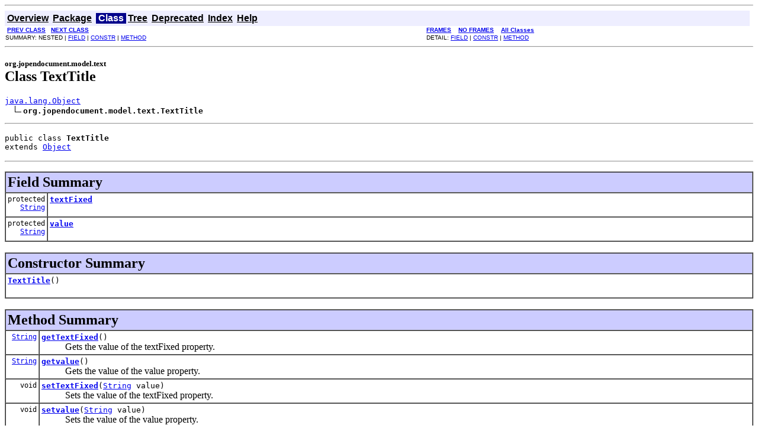

--- FILE ---
content_type: text/html
request_url: https://jopendocument.org/docs/org/jopendocument/model/text/TextTitle.html
body_size: 2416
content:
<!DOCTYPE HTML PUBLIC "-//W3C//DTD HTML 4.01 Transitional//EN" "http://www.w3.org/TR/html4/loose.dtd">
<!--NewPage-->
<HTML>
<HEAD>
<!-- Generated by javadoc (build 1.6.0_30) on Fri May 31 15:39:16 CEST 2013 -->
<META http-equiv="Content-Type" content="text/html; charset=UTF-8">
<TITLE>
TextTitle (jOpenDocument API 1.3)
</TITLE>

<META NAME="date" CONTENT="2013-05-31">

<LINK REL ="stylesheet" TYPE="text/css" HREF="../../../../stylesheet.css" TITLE="Style">

<SCRIPT type="text/javascript">
function windowTitle()
{
    if (location.href.indexOf('is-external=true') == -1) {
        parent.document.title="TextTitle (jOpenDocument API 1.3)";
    }
}
</SCRIPT>
<NOSCRIPT>
</NOSCRIPT>

</HEAD>

<BODY BGCOLOR="white" onload="windowTitle();">
<HR>


<!-- ========= START OF TOP NAVBAR ======= -->
<A NAME="navbar_top"><!-- --></A>
<A HREF="#skip-navbar_top" title="Skip navigation links"></A>
<TABLE BORDER="0" WIDTH="100%" CELLPADDING="1" CELLSPACING="0" SUMMARY="">
<TR>
<TD COLSPAN=2 BGCOLOR="#EEEEFF" CLASS="NavBarCell1">
<A NAME="navbar_top_firstrow"><!-- --></A>
<TABLE BORDER="0" CELLPADDING="0" CELLSPACING="3" SUMMARY="">
  <TR ALIGN="center" VALIGN="top">
  <TD BGCOLOR="#EEEEFF" CLASS="NavBarCell1">    <A HREF="../../../../overview-summary.html"><FONT CLASS="NavBarFont1"><B>Overview</B></FONT></A>&nbsp;</TD>
  <TD BGCOLOR="#EEEEFF" CLASS="NavBarCell1">    <A HREF="package-summary.html"><FONT CLASS="NavBarFont1"><B>Package</B></FONT></A>&nbsp;</TD>
  <TD BGCOLOR="#FFFFFF" CLASS="NavBarCell1Rev"> &nbsp;<FONT CLASS="NavBarFont1Rev"><B>Class</B></FONT>&nbsp;</TD>
  <TD BGCOLOR="#EEEEFF" CLASS="NavBarCell1">    <A HREF="package-tree.html"><FONT CLASS="NavBarFont1"><B>Tree</B></FONT></A>&nbsp;</TD>
  <TD BGCOLOR="#EEEEFF" CLASS="NavBarCell1">    <A HREF="../../../../deprecated-list.html"><FONT CLASS="NavBarFont1"><B>Deprecated</B></FONT></A>&nbsp;</TD>
  <TD BGCOLOR="#EEEEFF" CLASS="NavBarCell1">    <A HREF="../../../../index-all.html"><FONT CLASS="NavBarFont1"><B>Index</B></FONT></A>&nbsp;</TD>
  <TD BGCOLOR="#EEEEFF" CLASS="NavBarCell1">    <A HREF="../../../../help-doc.html"><FONT CLASS="NavBarFont1"><B>Help</B></FONT></A>&nbsp;</TD>
  </TR>
</TABLE>
</TD>
<TD ALIGN="right" VALIGN="top" ROWSPAN=3><EM>
</EM>
</TD>
</TR>

<TR>
<TD BGCOLOR="white" CLASS="NavBarCell2"><FONT SIZE="-2">
&nbsp;<A HREF="../../../../org/jopendocument/model/text/TextTime.html" title="class in org.jopendocument.model.text"><B>PREV CLASS</B></A>&nbsp;
&nbsp;<A HREF="../../../../org/jopendocument/model/text/TextTocMark.html" title="class in org.jopendocument.model.text"><B>NEXT CLASS</B></A></FONT></TD>
<TD BGCOLOR="white" CLASS="NavBarCell2"><FONT SIZE="-2">
  <A HREF="../../../../index.html?org/jopendocument/model/text/TextTitle.html" target="_top"><B>FRAMES</B></A>  &nbsp;
&nbsp;<A HREF="TextTitle.html" target="_top"><B>NO FRAMES</B></A>  &nbsp;
&nbsp;<SCRIPT type="text/javascript">
  <!--
  if(window==top) {
    document.writeln('<A HREF="../../../../allclasses-noframe.html"><B>All Classes</B></A>');
  }
  //-->
</SCRIPT>
<NOSCRIPT>
  <A HREF="../../../../allclasses-noframe.html"><B>All Classes</B></A>
</NOSCRIPT>


</FONT></TD>
</TR>
<TR>
<TD VALIGN="top" CLASS="NavBarCell3"><FONT SIZE="-2">
  SUMMARY:&nbsp;NESTED&nbsp;|&nbsp;<A HREF="#field_summary">FIELD</A>&nbsp;|&nbsp;<A HREF="#constructor_summary">CONSTR</A>&nbsp;|&nbsp;<A HREF="#method_summary">METHOD</A></FONT></TD>
<TD VALIGN="top" CLASS="NavBarCell3"><FONT SIZE="-2">
DETAIL:&nbsp;<A HREF="#field_detail">FIELD</A>&nbsp;|&nbsp;<A HREF="#constructor_detail">CONSTR</A>&nbsp;|&nbsp;<A HREF="#method_detail">METHOD</A></FONT></TD>
</TR>
</TABLE>
<A NAME="skip-navbar_top"></A>
<!-- ========= END OF TOP NAVBAR ========= -->

<HR>
<!-- ======== START OF CLASS DATA ======== -->
<H2>
<FONT SIZE="-1">
org.jopendocument.model.text</FONT>
<BR>
Class TextTitle</H2>
<PRE>
<A HREF="http://java.sun.com/javase/6/docs/api/java/lang/Object.html?is-external=true" title="class or interface in java.lang">java.lang.Object</A>
  <IMG SRC="../../../../resources/inherit.gif" ALT="extended by "><B>org.jopendocument.model.text.TextTitle</B>
</PRE>
<HR>
<DL>
<DT><PRE>public class <B>TextTitle</B><DT>extends <A HREF="http://java.sun.com/javase/6/docs/api/java/lang/Object.html?is-external=true" title="class or interface in java.lang">Object</A></DL>
</PRE>

<P>
<HR>

<P>
<!-- =========== FIELD SUMMARY =========== -->

<A NAME="field_summary"><!-- --></A>
<TABLE BORDER="1" WIDTH="100%" CELLPADDING="3" CELLSPACING="0" SUMMARY="">
<TR BGCOLOR="#CCCCFF" CLASS="TableHeadingColor">
<TH ALIGN="left" COLSPAN="2"><FONT SIZE="+2">
<B>Field Summary</B></FONT></TH>
</TR>
<TR BGCOLOR="white" CLASS="TableRowColor">
<TD ALIGN="right" VALIGN="top" WIDTH="1%"><FONT SIZE="-1">
<CODE>protected &nbsp;<A HREF="http://java.sun.com/javase/6/docs/api/java/lang/String.html?is-external=true" title="class or interface in java.lang">String</A></CODE></FONT></TD>
<TD><CODE><B><A HREF="../../../../org/jopendocument/model/text/TextTitle.html#textFixed">textFixed</A></B></CODE>

<BR>
&nbsp;&nbsp;&nbsp;&nbsp;&nbsp;&nbsp;&nbsp;&nbsp;&nbsp;&nbsp;&nbsp;</TD>
</TR>
<TR BGCOLOR="white" CLASS="TableRowColor">
<TD ALIGN="right" VALIGN="top" WIDTH="1%"><FONT SIZE="-1">
<CODE>protected &nbsp;<A HREF="http://java.sun.com/javase/6/docs/api/java/lang/String.html?is-external=true" title="class or interface in java.lang">String</A></CODE></FONT></TD>
<TD><CODE><B><A HREF="../../../../org/jopendocument/model/text/TextTitle.html#value">value</A></B></CODE>

<BR>
&nbsp;&nbsp;&nbsp;&nbsp;&nbsp;&nbsp;&nbsp;&nbsp;&nbsp;&nbsp;&nbsp;</TD>
</TR>
</TABLE>
&nbsp;
<!-- ======== CONSTRUCTOR SUMMARY ======== -->

<A NAME="constructor_summary"><!-- --></A>
<TABLE BORDER="1" WIDTH="100%" CELLPADDING="3" CELLSPACING="0" SUMMARY="">
<TR BGCOLOR="#CCCCFF" CLASS="TableHeadingColor">
<TH ALIGN="left" COLSPAN="2"><FONT SIZE="+2">
<B>Constructor Summary</B></FONT></TH>
</TR>
<TR BGCOLOR="white" CLASS="TableRowColor">
<TD><CODE><B><A HREF="../../../../org/jopendocument/model/text/TextTitle.html#TextTitle()">TextTitle</A></B>()</CODE>

<BR>
&nbsp;&nbsp;&nbsp;&nbsp;&nbsp;&nbsp;&nbsp;&nbsp;&nbsp;&nbsp;&nbsp;</TD>
</TR>
</TABLE>
&nbsp;
<!-- ========== METHOD SUMMARY =========== -->

<A NAME="method_summary"><!-- --></A>
<TABLE BORDER="1" WIDTH="100%" CELLPADDING="3" CELLSPACING="0" SUMMARY="">
<TR BGCOLOR="#CCCCFF" CLASS="TableHeadingColor">
<TH ALIGN="left" COLSPAN="2"><FONT SIZE="+2">
<B>Method Summary</B></FONT></TH>
</TR>
<TR BGCOLOR="white" CLASS="TableRowColor">
<TD ALIGN="right" VALIGN="top" WIDTH="1%"><FONT SIZE="-1">
<CODE>&nbsp;<A HREF="http://java.sun.com/javase/6/docs/api/java/lang/String.html?is-external=true" title="class or interface in java.lang">String</A></CODE></FONT></TD>
<TD><CODE><B><A HREF="../../../../org/jopendocument/model/text/TextTitle.html#getTextFixed()">getTextFixed</A></B>()</CODE>

<BR>
&nbsp;&nbsp;&nbsp;&nbsp;&nbsp;&nbsp;&nbsp;&nbsp;&nbsp;&nbsp;Gets the value of the textFixed property.</TD>
</TR>
<TR BGCOLOR="white" CLASS="TableRowColor">
<TD ALIGN="right" VALIGN="top" WIDTH="1%"><FONT SIZE="-1">
<CODE>&nbsp;<A HREF="http://java.sun.com/javase/6/docs/api/java/lang/String.html?is-external=true" title="class or interface in java.lang">String</A></CODE></FONT></TD>
<TD><CODE><B><A HREF="../../../../org/jopendocument/model/text/TextTitle.html#getvalue()">getvalue</A></B>()</CODE>

<BR>
&nbsp;&nbsp;&nbsp;&nbsp;&nbsp;&nbsp;&nbsp;&nbsp;&nbsp;&nbsp;Gets the value of the value property.</TD>
</TR>
<TR BGCOLOR="white" CLASS="TableRowColor">
<TD ALIGN="right" VALIGN="top" WIDTH="1%"><FONT SIZE="-1">
<CODE>&nbsp;void</CODE></FONT></TD>
<TD><CODE><B><A HREF="../../../../org/jopendocument/model/text/TextTitle.html#setTextFixed(java.lang.String)">setTextFixed</A></B>(<A HREF="http://java.sun.com/javase/6/docs/api/java/lang/String.html?is-external=true" title="class or interface in java.lang">String</A>&nbsp;value)</CODE>

<BR>
&nbsp;&nbsp;&nbsp;&nbsp;&nbsp;&nbsp;&nbsp;&nbsp;&nbsp;&nbsp;Sets the value of the textFixed property.</TD>
</TR>
<TR BGCOLOR="white" CLASS="TableRowColor">
<TD ALIGN="right" VALIGN="top" WIDTH="1%"><FONT SIZE="-1">
<CODE>&nbsp;void</CODE></FONT></TD>
<TD><CODE><B><A HREF="../../../../org/jopendocument/model/text/TextTitle.html#setvalue(java.lang.String)">setvalue</A></B>(<A HREF="http://java.sun.com/javase/6/docs/api/java/lang/String.html?is-external=true" title="class or interface in java.lang">String</A>&nbsp;value)</CODE>

<BR>
&nbsp;&nbsp;&nbsp;&nbsp;&nbsp;&nbsp;&nbsp;&nbsp;&nbsp;&nbsp;Sets the value of the value property.</TD>
</TR>
</TABLE>
&nbsp;<A NAME="methods_inherited_from_class_java.lang.Object"><!-- --></A>
<TABLE BORDER="1" WIDTH="100%" CELLPADDING="3" CELLSPACING="0" SUMMARY="">
<TR BGCOLOR="#EEEEFF" CLASS="TableSubHeadingColor">
<TH ALIGN="left"><B>Methods inherited from class java.lang.<A HREF="http://java.sun.com/javase/6/docs/api/java/lang/Object.html?is-external=true" title="class or interface in java.lang">Object</A></B></TH>
</TR>
<TR BGCOLOR="white" CLASS="TableRowColor">
<TD><CODE><A HREF="http://java.sun.com/javase/6/docs/api/java/lang/Object.html?is-external=true#clone()" title="class or interface in java.lang">clone</A>, <A HREF="http://java.sun.com/javase/6/docs/api/java/lang/Object.html?is-external=true#equals(java.lang.Object)" title="class or interface in java.lang">equals</A>, <A HREF="http://java.sun.com/javase/6/docs/api/java/lang/Object.html?is-external=true#finalize()" title="class or interface in java.lang">finalize</A>, <A HREF="http://java.sun.com/javase/6/docs/api/java/lang/Object.html?is-external=true#getClass()" title="class or interface in java.lang">getClass</A>, <A HREF="http://java.sun.com/javase/6/docs/api/java/lang/Object.html?is-external=true#hashCode()" title="class or interface in java.lang">hashCode</A>, <A HREF="http://java.sun.com/javase/6/docs/api/java/lang/Object.html?is-external=true#notify()" title="class or interface in java.lang">notify</A>, <A HREF="http://java.sun.com/javase/6/docs/api/java/lang/Object.html?is-external=true#notifyAll()" title="class or interface in java.lang">notifyAll</A>, <A HREF="http://java.sun.com/javase/6/docs/api/java/lang/Object.html?is-external=true#toString()" title="class or interface in java.lang">toString</A>, <A HREF="http://java.sun.com/javase/6/docs/api/java/lang/Object.html?is-external=true#wait()" title="class or interface in java.lang">wait</A>, <A HREF="http://java.sun.com/javase/6/docs/api/java/lang/Object.html?is-external=true#wait(long)" title="class or interface in java.lang">wait</A>, <A HREF="http://java.sun.com/javase/6/docs/api/java/lang/Object.html?is-external=true#wait(long, int)" title="class or interface in java.lang">wait</A></CODE></TD>
</TR>
</TABLE>
&nbsp;
<P>

<!-- ============ FIELD DETAIL =========== -->

<A NAME="field_detail"><!-- --></A>
<TABLE BORDER="1" WIDTH="100%" CELLPADDING="3" CELLSPACING="0" SUMMARY="">
<TR BGCOLOR="#CCCCFF" CLASS="TableHeadingColor">
<TH ALIGN="left" COLSPAN="1"><FONT SIZE="+2">
<B>Field Detail</B></FONT></TH>
</TR>
</TABLE>

<A NAME="textFixed"><!-- --></A><H3>
textFixed</H3>
<PRE>
protected <A HREF="http://java.sun.com/javase/6/docs/api/java/lang/String.html?is-external=true" title="class or interface in java.lang">String</A> <B>textFixed</B></PRE>
<DL>
<DL>
</DL>
</DL>
<HR>

<A NAME="value"><!-- --></A><H3>
value</H3>
<PRE>
protected <A HREF="http://java.sun.com/javase/6/docs/api/java/lang/String.html?is-external=true" title="class or interface in java.lang">String</A> <B>value</B></PRE>
<DL>
<DL>
</DL>
</DL>

<!-- ========= CONSTRUCTOR DETAIL ======== -->

<A NAME="constructor_detail"><!-- --></A>
<TABLE BORDER="1" WIDTH="100%" CELLPADDING="3" CELLSPACING="0" SUMMARY="">
<TR BGCOLOR="#CCCCFF" CLASS="TableHeadingColor">
<TH ALIGN="left" COLSPAN="1"><FONT SIZE="+2">
<B>Constructor Detail</B></FONT></TH>
</TR>
</TABLE>

<A NAME="TextTitle()"><!-- --></A><H3>
TextTitle</H3>
<PRE>
public <B>TextTitle</B>()</PRE>
<DL>
</DL>

<!-- ============ METHOD DETAIL ========== -->

<A NAME="method_detail"><!-- --></A>
<TABLE BORDER="1" WIDTH="100%" CELLPADDING="3" CELLSPACING="0" SUMMARY="">
<TR BGCOLOR="#CCCCFF" CLASS="TableHeadingColor">
<TH ALIGN="left" COLSPAN="1"><FONT SIZE="+2">
<B>Method Detail</B></FONT></TH>
</TR>
</TABLE>

<A NAME="getTextFixed()"><!-- --></A><H3>
getTextFixed</H3>
<PRE>
public <A HREF="http://java.sun.com/javase/6/docs/api/java/lang/String.html?is-external=true" title="class or interface in java.lang">String</A> <B>getTextFixed</B>()</PRE>
<DL>
<DD>Gets the value of the textFixed property.
<P>
<DD><DL>

<DT><B>Returns:</B><DD>possible object is <A HREF="http://java.sun.com/javase/6/docs/api/java/lang/String.html?is-external=true" title="class or interface in java.lang"><CODE>String</CODE></A></DL>
</DD>
</DL>
<HR>

<A NAME="getvalue()"><!-- --></A><H3>
getvalue</H3>
<PRE>
public <A HREF="http://java.sun.com/javase/6/docs/api/java/lang/String.html?is-external=true" title="class or interface in java.lang">String</A> <B>getvalue</B>()</PRE>
<DL>
<DD>Gets the value of the value property.
<P>
<DD><DL>

<DT><B>Returns:</B><DD>possible object is <A HREF="http://java.sun.com/javase/6/docs/api/java/lang/String.html?is-external=true" title="class or interface in java.lang"><CODE>String</CODE></A></DL>
</DD>
</DL>
<HR>

<A NAME="setTextFixed(java.lang.String)"><!-- --></A><H3>
setTextFixed</H3>
<PRE>
public void <B>setTextFixed</B>(<A HREF="http://java.sun.com/javase/6/docs/api/java/lang/String.html?is-external=true" title="class or interface in java.lang">String</A>&nbsp;value)</PRE>
<DL>
<DD>Sets the value of the textFixed property.
<P>
<DD><DL>
<DT><B>Parameters:</B><DD><CODE>value</CODE> - allowed object is <A HREF="http://java.sun.com/javase/6/docs/api/java/lang/String.html?is-external=true" title="class or interface in java.lang"><CODE>String</CODE></A></DL>
</DD>
</DL>
<HR>

<A NAME="setvalue(java.lang.String)"><!-- --></A><H3>
setvalue</H3>
<PRE>
public void <B>setvalue</B>(<A HREF="http://java.sun.com/javase/6/docs/api/java/lang/String.html?is-external=true" title="class or interface in java.lang">String</A>&nbsp;value)</PRE>
<DL>
<DD>Sets the value of the value property.
<P>
<DD><DL>
<DT><B>Parameters:</B><DD><CODE>value</CODE> - allowed object is <A HREF="http://java.sun.com/javase/6/docs/api/java/lang/String.html?is-external=true" title="class or interface in java.lang"><CODE>String</CODE></A></DL>
</DD>
</DL>
<!-- ========= END OF CLASS DATA ========= -->
<HR>


<!-- ======= START OF BOTTOM NAVBAR ====== -->
<A NAME="navbar_bottom"><!-- --></A>
<A HREF="#skip-navbar_bottom" title="Skip navigation links"></A>
<TABLE BORDER="0" WIDTH="100%" CELLPADDING="1" CELLSPACING="0" SUMMARY="">
<TR>
<TD COLSPAN=2 BGCOLOR="#EEEEFF" CLASS="NavBarCell1">
<A NAME="navbar_bottom_firstrow"><!-- --></A>
<TABLE BORDER="0" CELLPADDING="0" CELLSPACING="3" SUMMARY="">
  <TR ALIGN="center" VALIGN="top">
  <TD BGCOLOR="#EEEEFF" CLASS="NavBarCell1">    <A HREF="../../../../overview-summary.html"><FONT CLASS="NavBarFont1"><B>Overview</B></FONT></A>&nbsp;</TD>
  <TD BGCOLOR="#EEEEFF" CLASS="NavBarCell1">    <A HREF="package-summary.html"><FONT CLASS="NavBarFont1"><B>Package</B></FONT></A>&nbsp;</TD>
  <TD BGCOLOR="#FFFFFF" CLASS="NavBarCell1Rev"> &nbsp;<FONT CLASS="NavBarFont1Rev"><B>Class</B></FONT>&nbsp;</TD>
  <TD BGCOLOR="#EEEEFF" CLASS="NavBarCell1">    <A HREF="package-tree.html"><FONT CLASS="NavBarFont1"><B>Tree</B></FONT></A>&nbsp;</TD>
  <TD BGCOLOR="#EEEEFF" CLASS="NavBarCell1">    <A HREF="../../../../deprecated-list.html"><FONT CLASS="NavBarFont1"><B>Deprecated</B></FONT></A>&nbsp;</TD>
  <TD BGCOLOR="#EEEEFF" CLASS="NavBarCell1">    <A HREF="../../../../index-all.html"><FONT CLASS="NavBarFont1"><B>Index</B></FONT></A>&nbsp;</TD>
  <TD BGCOLOR="#EEEEFF" CLASS="NavBarCell1">    <A HREF="../../../../help-doc.html"><FONT CLASS="NavBarFont1"><B>Help</B></FONT></A>&nbsp;</TD>
  </TR>
</TABLE>
</TD>
<TD ALIGN="right" VALIGN="top" ROWSPAN=3><EM>
</EM>
</TD>
</TR>

<TR>
<TD BGCOLOR="white" CLASS="NavBarCell2"><FONT SIZE="-2">
&nbsp;<A HREF="../../../../org/jopendocument/model/text/TextTime.html" title="class in org.jopendocument.model.text"><B>PREV CLASS</B></A>&nbsp;
&nbsp;<A HREF="../../../../org/jopendocument/model/text/TextTocMark.html" title="class in org.jopendocument.model.text"><B>NEXT CLASS</B></A></FONT></TD>
<TD BGCOLOR="white" CLASS="NavBarCell2"><FONT SIZE="-2">
  <A HREF="../../../../index.html?org/jopendocument/model/text/TextTitle.html" target="_top"><B>FRAMES</B></A>  &nbsp;
&nbsp;<A HREF="TextTitle.html" target="_top"><B>NO FRAMES</B></A>  &nbsp;
&nbsp;<SCRIPT type="text/javascript">
  <!--
  if(window==top) {
    document.writeln('<A HREF="../../../../allclasses-noframe.html"><B>All Classes</B></A>');
  }
  //-->
</SCRIPT>
<NOSCRIPT>
  <A HREF="../../../../allclasses-noframe.html"><B>All Classes</B></A>
</NOSCRIPT>


</FONT></TD>
</TR>
<TR>
<TD VALIGN="top" CLASS="NavBarCell3"><FONT SIZE="-2">
  SUMMARY:&nbsp;NESTED&nbsp;|&nbsp;<A HREF="#field_summary">FIELD</A>&nbsp;|&nbsp;<A HREF="#constructor_summary">CONSTR</A>&nbsp;|&nbsp;<A HREF="#method_summary">METHOD</A></FONT></TD>
<TD VALIGN="top" CLASS="NavBarCell3"><FONT SIZE="-2">
DETAIL:&nbsp;<A HREF="#field_detail">FIELD</A>&nbsp;|&nbsp;<A HREF="#constructor_detail">CONSTR</A>&nbsp;|&nbsp;<A HREF="#method_detail">METHOD</A></FONT></TD>
</TR>
</TABLE>
<A NAME="skip-navbar_bottom"></A>
<!-- ======== END OF BOTTOM NAVBAR ======= -->

<HR>
<i>Copyright &#169; 2010 jOpenDocument All Rights Reserved.</i>
</BODY>
</HTML>
